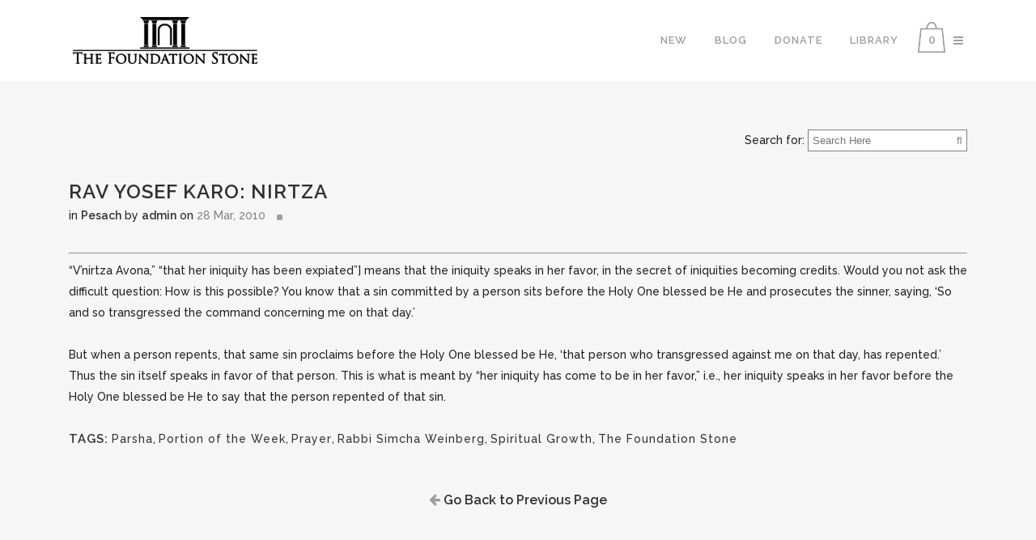

--- FILE ---
content_type: text/css
request_url: https://thefoundationstone.org/wp-content/themes/bridge/css/webkit_stylesheet.css?ver=5.4.18
body_size: -129
content:
.full_width{
	position: static;
}

.full_width_inner{
    position: static;
}

.container{
    position: relative;
}

.container_inner{
    position: relative;
}